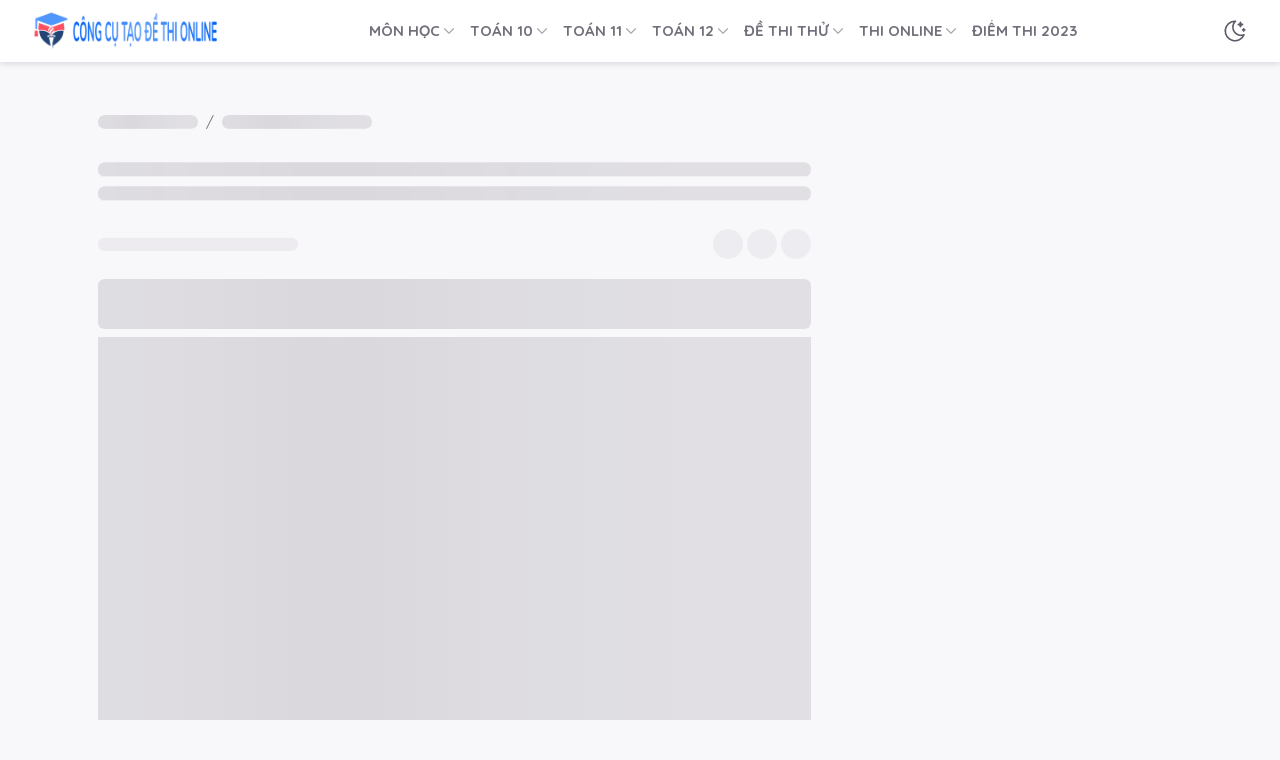

--- FILE ---
content_type: text/html; charset=UTF-8
request_url: https://www.taodethi.xyz/2023/05/de-cuoi-ki-2-toan-10-nam-2022-2023.html
body_size: 10297
content:
<!DOCTYPE html>
<html dir='ltr' lang='vi' xmlns='http://www.w3.org/1999/xhtml' xmlns:b='http://www.google.com/2005/gml/b' xmlns:data='http://www.google.com/2005/gml/data' xmlns:expr='http://www.google.com/2005/gml/expr'>
 <head>
    
<meta content='notranslate' name='google'/>
<meta content='width=device-width, initial-scale=1.0, minimum-scale=1.0, maximum-scale=1.0, user-scalable=no' name='viewport'/>
<!-- <meta content='width=device-width,initial-scale=1' name='viewport'/>-->
<meta content='text/html; charset=UTF-8' http-equiv='Content-Type'/>
<meta content='IE=edge' http-equiv='X-UA-Compatible'/>
<meta content='#f7f7f7' name='theme-color'/>
<meta content='#f7f7f7' name='msapplication-navbutton-color'/>
<meta content='#f7f7f7' name='msapplication-TileColor'/>
<meta content='black' name='apple-mobile-web-app-status-bar-style'/>
<meta content='yes' name='mobile-web-app-capable'/>
<meta content='yes' name='apple-mobile-web-app-capable'/>
<meta content='telephone=no' name='format-detection'/>
<meta content='address=no' name='format-detection'/>
<meta content='no' name='msapplication-tap-highlight'/>
<meta content='https://i.imgur.com/ug1t89b.png' name='msapplication-square310x310logo'/>
<link href='https://www.taodethi.xyz/favicon.ico' rel='icon' type='image/x-icon'/>
<link href='https://i.imgur.com/ug1t89b.png' rel='icon' sizes='192x192'/>
<link href='https://i.imgur.com/ug1t89b.png' rel='apple-touch-icon'/>
<link href='https://1.bp.blogspot.com' rel='preconnect'/>
<link href='https://2.bp.blogspot.com' rel='preconnect'/>
<link href='https://3.bp.blogspot.com' rel='preconnect'/>
<link href='https://4.bp.blogspot.com' rel='preconnect'/>
<link href='https://www.blogger.com' rel='preconnect'/>
<link href='https://cdn.jsdelivr.net' rel='preconnect'/>
<link href='https://cdnjs.cloudflare.com' rel='preconnect'/>
<link href='https://fonts.googleapis.com' rel='preconnect'/>
<link href='https://fonts.gstatic.com' rel='preconnect'/>
<link href='https://i.imgur.com' rel='preconnect'/>
<link href='https://res.cloudinary.com' rel='preconnect'/>
<link href='https://www.taodethi.xyz/2023/05/de-cuoi-ki-2-toan-10-nam-2022-2023.html' rel='canonical'/>
<meta content='5' name='next-head-count'/>
<title>
Đề cuối kì 2 Toán 10 năm 2022 - 2023 trường THPT Triệu Quang Phục - Hưng Yên
</title>
<meta content='   giới thiệu đến quý thầy, cô giáo và các em học sinh lớp 10 đề kiểm tra cuối học kì 2 môn Toán 10 năm học 2022 - 2023 trường THPT Triệu Qu...' name='description'/>
<meta content='Đề cuối kì 2 Toán 10 năm 2022 - 2023 trường THPT Triệu Quang Phục - Hưng Yên' name='keywords'/>
<!-- OPEN GRAPH -->
<meta content='summary' name='twitter:card'/>
<meta content='ĐIỂM THI THPT QUỐC GIA' name='twitter:site'/>
<meta content='@quocdongqh' name='twitter:creator'/>
<meta content='Phạm Quốc Đông' name='Author'/>
<meta content='summary_large_image' name='twitter:card'/>
<meta content='855834798706122' property='fb:app_id'/>
<meta content='ĐIỂM THI THPT QUỐC GIA' property='og:site_name'/>
<meta content='vi_VN' property='og:locale'/>
<meta content='https://www.facebook.com/diemthithpt' property='article:publisher'/>
<meta content='article' property='og:type'/>
<meta content='https://lh3.googleusercontent.com/blogger_img_proxy/[base64]w1200-h630-p-k-no-nu' property='og:image'/>
<meta content='1200' property='og:image:width'/>
<meta content='630' property='og:image:height'/>
<meta content='Đề cuối kì 2 Toán 10 năm 2022 - 2023 trường THPT Triệu Quang Phục - Hưng Yên' property='og:image:alt'/>
<meta content='https://www.taodethi.xyz/2023/05/de-cuoi-ki-2-toan-10-nam-2022-2023.html' property='og:url'/>
<meta content='Đề cuối kì 2 Toán 10 năm 2022 - 2023 trường THPT Triệu Quang Phục - Hưng Yên' property='og:title'/>
<meta content='   giới thiệu đến quý thầy, cô giáo và các em học sinh lớp 10 đề kiểm tra cuối học kì 2 môn Toán 10 năm học 2022 - 2023 trường THPT Triệu Qu...' property='og:description'/>
<!-- PHẦN NEXTJS -->
<link as='style' href='https://taodethi.hn.ss.bfcplatform.vn/cdn/_next/static/css/433f2770b10f2635.css' rel='preload'/>
<link data-n-g='' href='https://taodethi.hn.ss.bfcplatform.vn/cdn/_next/static/css/433f2770b10f2635.css' rel='stylesheet'/>
<noscript data-n-css=''></noscript>
<script defer='defer' nomodule='' src='https://taodethi.hn.ss.bfcplatform.vn/cdn/_next/static/chunks/polyfills-c67a75d1b6f99dc8.js'></script>
<script defer='defer' src='https://taodethi.hn.ss.bfcplatform.vn/cdn/_next/static/chunks/webpack-3fb9a18ec63c422b.js'></script>
<script defer='defer' src='https://taodethi.hn.ss.bfcplatform.vn/cdn/_next/static/chunks/framework-2c79e2a64abdb08b.js'></script>
<script defer='defer' src='https://taodethi.hn.ss.bfcplatform.vn/cdn/_next/static/chunks/main-1dfd4338d477d040.js'></script>
<script defer='defer' src='https://taodethi.hn.ss.bfcplatform.vn/cdn/_next/static/chunks/pages/_app-99001b29869c09d3.js'></script>
<script defer='defer' src='https://taodethi.hn.ss.bfcplatform.vn/cdn/_next/static/chunks/pages/index-2867279fb6ff03b6.js'></script>
<script defer='defer' src='https://taodethi.hn.ss.bfcplatform.vn/cdn/_next/static/etvxBW-BPpeDmQ1YF5EHd/_buildManifest.js'></script>
<script defer='defer' src='https://taodethi.hn.ss.bfcplatform.vn/cdn/_next/static/etvxBW-BPpeDmQ1YF5EHd/_ssgManifest.js'></script>
<style data-emotion='css-global 8q9wt5'>
      html {
        -webkit-font-smoothing: antialiased;
        -moz-osx-font-smoothing: grayscale;
        box-sizing: border-box;
        -webkit-text-size-adjust: 100%;
      }
      *,
      *::before,
      *::after {
        box-sizing: inherit;
      }
      strong,
      b {
        font-weight: 700;
      }
      body {
        margin: 0;
        color: rgba(47, 43, 61, 0.78);
        line-height: 1.467;
        font-size: 0.9375rem;
        font-family: 'Quicksand', sans-serif;
        font-weight: 400;
        background-color: #f8f7fa;
      }
      @media print {
        body {
          background-color: #fff;
        }
      }
      body::backdrop {
        background-color: #f8f7fa;
      }
    </style>
<style data-emotion='css-global eu04m8'>
      .demo-space-x > * {
        margin-top: 1rem !important;
        margin-right: 1rem !important;
      }
      body[dir='rtl'] .demo-space-x > * {
        margin-right: 0 !important;
        margin-left: 1rem !important;
      }
      .demo-space-y > *:not(:last-of-type) {
        margin-bottom: 1rem;
      }
      .MuiGrid-container.match-height .MuiCard-root {
        height: 100%;
      }
      .ps__rail-y {
        z-index: 1;
        right: 0 !important;
        left: auto !important;
      }
      .ps__rail-y:hover,
      .ps__rail-y:focus,
      .ps__rail-y.ps--clicking {
        background-color: #f1f0f5 !important;
      }
      .ps__rail-y .ps__thumb-y {
        right: 3px !important;
        left: auto !important;
        background-color: rgba(93, 89, 108, 0.2) !important;
      }
      .layout-vertical-nav .ps__rail-y .ps__thumb-y {
        width: 4px;
      }
      .layout-vertical-nav .ps__rail-y:hover,
      .layout-vertical-nav .ps__rail-y:focus,
      .layout-vertical-nav .ps__rail-y.ps--clicking {
        background-color: transparent !important;
      }
      .layout-vertical-nav .ps__rail-y:hover .ps__thumb-y,
      .layout-vertical-nav .ps__rail-y:focus .ps__thumb-y,
      .layout-vertical-nav .ps__rail-y.ps--clicking .ps__thumb-y {
        width: 6px;
      }
      #nprogress {
        pointer-events: none;
      }
      #nprogress .bar {
        left: 0;
        top: 0;
        height: 3px;
        width: 100%;
        z-index: 2000;
        position: fixed;
        background-color: #7367f0;
      }
    </style>
<style data-emotion='css-global animation-61bdi0'>
      @-webkit-keyframes animation-61bdi0 {
        0% {
          -webkit-transform: rotate(0deg);
          -moz-transform: rotate(0deg);
          -ms-transform: rotate(0deg);
          transform: rotate(0deg);
        }
        100% {
          -webkit-transform: rotate(360deg);
          -moz-transform: rotate(360deg);
          -ms-transform: rotate(360deg);
          transform: rotate(360deg);
        }
      }
      @keyframes animation-61bdi0 {
        0% {
          -webkit-transform: rotate(0deg);
          -moz-transform: rotate(0deg);
          -ms-transform: rotate(0deg);
          transform: rotate(0deg);
        }
        100% {
          -webkit-transform: rotate(360deg);
          -moz-transform: rotate(360deg);
          -ms-transform: rotate(360deg);
          transform: rotate(360deg);
        }
      }
    </style>
<style data-emotion='css 1htwm16 xz6ik9 13o7eu2 1aw1elk'>
      .css-1htwm16 {
        height: 100vh;
        display: -webkit-box;
        display: -webkit-flex;
        display: -ms-flexbox;
        display: flex;
        -webkit-align-items: center;
        -webkit-box-align: center;
        -ms-flex-align: center;
        align-items: center;
        -webkit-flex-direction: column;
        -ms-flex-direction: column;
        flex-direction: column;
        -webkit-box-pack: center;
        -ms-flex-pack: center;
        -webkit-justify-content: center;
        justify-content: center;
      }
      .css-xz6ik9 {
        display: inline-block;
        color: #7367f0;
        -webkit-animation: animation-61bdi0 1.4s linear infinite;
        animation: animation-61bdi0 1.4s linear infinite;
        margin-top: 1.5rem;
      }
      .css-13o7eu2 {
        display: block;
      }
      .css-1aw1elk {
        stroke: currentColor;
        stroke-dasharray: 80px, 200px;
        stroke-dashoffset: 0;
      }
    </style>
<style data-href='https://fonts.googleapis.com/css2?family=Quicksand:ital,wght@0,300;0,400;0,500;0,600;0,700;1,300;1,400;1,500;1,600;1,700&display=swap'>
      @font-face {
        font-family: 'Quicksand';
        font-style: normal;
        font-weight: 300;
        font-display: swap;
        src: url(https://fonts.gstatic.com/s/quicksand/v31/6xK-dSZaM9iE8KbpRA_LJ3z8mH9BOJvgkKEo18I.woff) format('woff');
      }
      @font-face {
        font-family: 'Quicksand';
        font-style: normal;
        font-weight: 400;
        font-display: swap;
        src: url(https://fonts.gstatic.com/s/quicksand/v31/6xK-dSZaM9iE8KbpRA_LJ3z8mH9BOJvgkP8o18I.woff) format('woff');
      }
      @font-face {
        font-family: 'Quicksand';
        font-style: normal;
        font-weight: 500;
        font-display: swap;
        src: url(https://fonts.gstatic.com/s/quicksand/v31/6xK-dSZaM9iE8KbpRA_LJ3z8mH9BOJvgkM0o18I.woff) format('woff');
      }
      @font-face {
        font-family: 'Quicksand';
        font-style: normal;
        font-weight: 600;
        font-display: swap;
        src: url(https://fonts.gstatic.com/s/quicksand/v31/6xK-dSZaM9iE8KbpRA_LJ3z8mH9BOJvgkCEv18I.woff) format('woff');
      }
      @font-face {
        font-family: 'Quicksand';
        font-style: normal;
        font-weight: 700;
        font-display: swap;
        src: url(https://fonts.gstatic.com/s/quicksand/v31/6xK-dSZaM9iE8KbpRA_LJ3z8mH9BOJvgkBgv18I.woff) format('woff');
      }
      @font-face {
        font-family: 'Quicksand';
        font-style: normal;
        font-weight: 300;
        font-display: swap;
        src: url(https://fonts.gstatic.com/s/quicksand/v31/6xKtdSZaM9iE8KbpRA_hJFQNYuDyP7bh.woff2) format('woff2');
        unicode-range: U+0102-0103, U+0110-0111, U+0128-0129, U+0168-0169, U+01A0-01A1, U+01AF-01B0, U+0300-0301,
          U+0303-0304, U+0308-0309, U+0323, U+0329, U+1EA0-1EF9, U+20AB;
      }
      @font-face {
        font-family: 'Quicksand';
        font-style: normal;
        font-weight: 300;
        font-display: swap;
        src: url(https://fonts.gstatic.com/s/quicksand/v31/6xKtdSZaM9iE8KbpRA_hJVQNYuDyP7bh.woff2) format('woff2');
        unicode-range: U+0100-02AF, U+0304, U+0308, U+0329, U+1E00-1E9F, U+1EF2-1EFF, U+2020, U+20A0-20AB, U+20AD-20C0,
          U+2113, U+2C60-2C7F, U+A720-A7FF;
      }
      @font-face {
        font-family: 'Quicksand';
        font-style: normal;
        font-weight: 300;
        font-display: swap;
        src: url(https://fonts.gstatic.com/s/quicksand/v31/6xKtdSZaM9iE8KbpRA_hK1QNYuDyPw.woff2) format('woff2');
        unicode-range: U+0000-00FF, U+0131, U+0152-0153, U+02BB-02BC, U+02C6, U+02DA, U+02DC, U+0304, U+0308, U+0329,
          U+2000-206F, U+2074, U+20AC, U+2122, U+2191, U+2193, U+2212, U+2215, U+FEFF, U+FFFD;
      }
      @font-face {
        font-family: 'Quicksand';
        font-style: normal;
        font-weight: 400;
        font-display: swap;
        src: url(https://fonts.gstatic.com/s/quicksand/v31/6xKtdSZaM9iE8KbpRA_hJFQNYuDyP7bh.woff2) format('woff2');
        unicode-range: U+0102-0103, U+0110-0111, U+0128-0129, U+0168-0169, U+01A0-01A1, U+01AF-01B0, U+0300-0301,
          U+0303-0304, U+0308-0309, U+0323, U+0329, U+1EA0-1EF9, U+20AB;
      }
      @font-face {
        font-family: 'Quicksand';
        font-style: normal;
        font-weight: 400;
        font-display: swap;
        src: url(https://fonts.gstatic.com/s/quicksand/v31/6xKtdSZaM9iE8KbpRA_hJVQNYuDyP7bh.woff2) format('woff2');
        unicode-range: U+0100-02AF, U+0304, U+0308, U+0329, U+1E00-1E9F, U+1EF2-1EFF, U+2020, U+20A0-20AB, U+20AD-20C0,
          U+2113, U+2C60-2C7F, U+A720-A7FF;
      }
      @font-face {
        font-family: 'Quicksand';
        font-style: normal;
        font-weight: 400;
        font-display: swap;
        src: url(https://fonts.gstatic.com/s/quicksand/v31/6xKtdSZaM9iE8KbpRA_hK1QNYuDyPw.woff2) format('woff2');
        unicode-range: U+0000-00FF, U+0131, U+0152-0153, U+02BB-02BC, U+02C6, U+02DA, U+02DC, U+0304, U+0308, U+0329,
          U+2000-206F, U+2074, U+20AC, U+2122, U+2191, U+2193, U+2212, U+2215, U+FEFF, U+FFFD;
      }
      @font-face {
        font-family: 'Quicksand';
        font-style: normal;
        font-weight: 500;
        font-display: swap;
        src: url(https://fonts.gstatic.com/s/quicksand/v31/6xKtdSZaM9iE8KbpRA_hJFQNYuDyP7bh.woff2) format('woff2');
        unicode-range: U+0102-0103, U+0110-0111, U+0128-0129, U+0168-0169, U+01A0-01A1, U+01AF-01B0, U+0300-0301,
          U+0303-0304, U+0308-0309, U+0323, U+0329, U+1EA0-1EF9, U+20AB;
      }
      @font-face {
        font-family: 'Quicksand';
        font-style: normal;
        font-weight: 500;
        font-display: swap;
        src: url(https://fonts.gstatic.com/s/quicksand/v31/6xKtdSZaM9iE8KbpRA_hJVQNYuDyP7bh.woff2) format('woff2');
        unicode-range: U+0100-02AF, U+0304, U+0308, U+0329, U+1E00-1E9F, U+1EF2-1EFF, U+2020, U+20A0-20AB, U+20AD-20C0,
          U+2113, U+2C60-2C7F, U+A720-A7FF;
      }
      @font-face {
        font-family: 'Quicksand';
        font-style: normal;
        font-weight: 500;
        font-display: swap;
        src: url(https://fonts.gstatic.com/s/quicksand/v31/6xKtdSZaM9iE8KbpRA_hK1QNYuDyPw.woff2) format('woff2');
        unicode-range: U+0000-00FF, U+0131, U+0152-0153, U+02BB-02BC, U+02C6, U+02DA, U+02DC, U+0304, U+0308, U+0329,
          U+2000-206F, U+2074, U+20AC, U+2122, U+2191, U+2193, U+2212, U+2215, U+FEFF, U+FFFD;
      }
      @font-face {
        font-family: 'Quicksand';
        font-style: normal;
        font-weight: 600;
        font-display: swap;
        src: url(https://fonts.gstatic.com/s/quicksand/v31/6xKtdSZaM9iE8KbpRA_hJFQNYuDyP7bh.woff2) format('woff2');
        unicode-range: U+0102-0103, U+0110-0111, U+0128-0129, U+0168-0169, U+01A0-01A1, U+01AF-01B0, U+0300-0301,
          U+0303-0304, U+0308-0309, U+0323, U+0329, U+1EA0-1EF9, U+20AB;
      }
      @font-face {
        font-family: 'Quicksand';
        font-style: normal;
        font-weight: 600;
        font-display: swap;
        src: url(https://fonts.gstatic.com/s/quicksand/v31/6xKtdSZaM9iE8KbpRA_hJVQNYuDyP7bh.woff2) format('woff2');
        unicode-range: U+0100-02AF, U+0304, U+0308, U+0329, U+1E00-1E9F, U+1EF2-1EFF, U+2020, U+20A0-20AB, U+20AD-20C0,
          U+2113, U+2C60-2C7F, U+A720-A7FF;
      }
      @font-face {
        font-family: 'Quicksand';
        font-style: normal;
        font-weight: 600;
        font-display: swap;
        src: url(https://fonts.gstatic.com/s/quicksand/v31/6xKtdSZaM9iE8KbpRA_hK1QNYuDyPw.woff2) format('woff2');
        unicode-range: U+0000-00FF, U+0131, U+0152-0153, U+02BB-02BC, U+02C6, U+02DA, U+02DC, U+0304, U+0308, U+0329,
          U+2000-206F, U+2074, U+20AC, U+2122, U+2191, U+2193, U+2212, U+2215, U+FEFF, U+FFFD;
      }
      @font-face {
        font-family: 'Quicksand';
        font-style: normal;
        font-weight: 700;
        font-display: swap;
        src: url(https://fonts.gstatic.com/s/quicksand/v31/6xKtdSZaM9iE8KbpRA_hJFQNYuDyP7bh.woff2) format('woff2');
        unicode-range: U+0102-0103, U+0110-0111, U+0128-0129, U+0168-0169, U+01A0-01A1, U+01AF-01B0, U+0300-0301,
          U+0303-0304, U+0308-0309, U+0323, U+0329, U+1EA0-1EF9, U+20AB;
      }
      @font-face {
        font-family: 'Quicksand';
        font-style: normal;
        font-weight: 700;
        font-display: swap;
        src: url(https://fonts.gstatic.com/s/quicksand/v31/6xKtdSZaM9iE8KbpRA_hJVQNYuDyP7bh.woff2) format('woff2');
        unicode-range: U+0100-02AF, U+0304, U+0308, U+0329, U+1E00-1E9F, U+1EF2-1EFF, U+2020, U+20A0-20AB, U+20AD-20C0,
          U+2113, U+2C60-2C7F, U+A720-A7FF;
      }
      @font-face {
        font-family: 'Quicksand';
        font-style: normal;
        font-weight: 700;
        font-display: swap;
        src: url(https://fonts.gstatic.com/s/quicksand/v31/6xKtdSZaM9iE8KbpRA_hK1QNYuDyPw.woff2) format('woff2');
        unicode-range: U+0000-00FF, U+0131, U+0152-0153, U+02BB-02BC, U+02C6, U+02DA, U+02DC, U+0304, U+0308, U+0329,
          U+2000-206F, U+2074, U+20AC, U+2122, U+2191, U+2193, U+2212, U+2215, U+FEFF, U+FFFD;
      }
    </style>
<!-- KẾT THÚC NEXTJS -->
<!-- PHẦN BLOGGER -->
<style id='page-skin-1' type='text/css'><!--
/* Chèn CSS vào đây */ 
--></style>
<script>
            window.BLOGGER = {
            maxResults : 20,
            blogId : "2750156227726673614",
            postId : "3948036601982255320",
            title : "Đề cuối kì 2 Toán 10 năm 2022 - 2023 trường THPT Triệu Quang Phục - Hưng Yên",
            pageId : "",
            analyticsId : "G-XQTXBGMX59",
            adsenseClientId  : "<!--Can't find substitution for tag [blog.adsenseClientId]-->",
           adClientId : "<!--Can't find substitution for tag [adClientId]-->"
            }
          </script>
<script async='async' crossorigin='anonymous' src='https://pagead2.googlesyndication.com/pagead/js/adsbygoogle.js?client=ca-pub-9935302332385679'></script>
<!-- <script async='async' expr:src='&quot;https://www.googletagmanager.com/gtag/js?id=&quot; + data:blog.analyticsAccountNumber'/> -->
<!-- Google tag (gtag.js) -->
<script async='async' src='https://www.googletagmanager.com/gtag/js?id=G-XQTXBGMX59'></script>
<script>
  window.dataLayer = window.dataLayer || [];
  function gtag(){dataLayer.push(arguments);}
  gtag('js', new Date());

  gtag('config', 'G-XQTXBGMX59');
</script>
<!-- /[year]/[month]/[slug] -->
<script defer='defer' src='https://taodethi.hn.ss.bfcplatform.vn/cdn/_next/static/chunks/175675d1-76bc0c5666108726.js'></script>
<script defer='defer' src='https://taodethi.hn.ss.bfcplatform.vn/cdn/_next/static/chunks/721-384b9b1780ca51a0.js'></script>
<script defer='defer' src='https://taodethi.hn.ss.bfcplatform.vn/cdn/_next/static/chunks/876-464977b818782504.js'></script>
<script defer='defer' src='https://taodethi.hn.ss.bfcplatform.vn/cdn/_next/static/chunks/pages/%5Byear%5D/%5Bmonth%5D/%5Bslug%5D-aa63d94a5f7460cb.js'></script>
<link as='style' href='https://taodethi.hn.ss.bfcplatform.vn/cdn/_next/static/css/433f2770b10f2635.css' rel='preload'/>
<link data-n-g='' href='https://taodethi.hn.ss.bfcplatform.vn/cdn/_next/static/css/433f2770b10f2635.css' rel='stylesheet'/>
<link as='style' href='https://taodethi.hn.ss.bfcplatform.vn/cdn/_next/static/css/5294b7fe7184d6ec.css' rel='preload'/>
<link data-n-p='' href='https://taodethi.hn.ss.bfcplatform.vn/cdn/_next/static/css/5294b7fe7184d6ec.css' rel='stylesheet'/>
<!-- KẾT THÚC BLOGGER -->
 </head>
  <!-- Bắt đầu phần hiển thị -->
<body>
    <div class='section' id='config' name='Thông số thiết lập'><div class='widget HTML' data-version='2' id='HTML6'><script>
            window.BLOGGER['MENU'] =[{"title":"MÔN HỌC","path":"#","auth":false,"children":[{"title":"Môn Toán","path":"/search/label/MÔN TOÁN","auth":false},{"title":"Môn Ngữ văn","path":"/search/label/MÔN NGỮ VĂN","auth":false},{"title":"Môn Tiếng anh","path":"/search/label/MÔN TIẾNG ANH","auth":false},{"title":"Môn Vật lí","path":"/search/label/MÔN VẬT LÍ","auth":false},{"title":"Môn Hoá học","path":"/search/label/MÔN HÓA HỌC","auth":false},{"title":"Môn Sinh học","path":"/search/label/MÔN SINH HỌC","auth":false},{"title":"Môn Lịch sử","path":"/search/label/MÔN LỊCH SỬ","auth":false},{"title":"Môn Địa lí","path":"/search/label/MÔN ĐỊA LÝ","auth":false},{"title":"Môn GDCD","path":"/search/label/MÔN GDCD","auth":false}]},{"title":"TOÁN 10","path":"/search/label/MÔN TOÁN+LỚP 10","auth":false,"children":[{"title":"Đề thi giữa học kỳ 1","path":"/search/label/ĐỀ THI GIỮA HỌC KỲ 1+MÔN TOÁN+LỚP 10","auth":false},{"title":"Đề thi học kỳ 1","path":"/search/label/ĐỀ THI HỌC KỲ 1+MÔN TOÁN+LỚP 10","auth":false},{"title":"Đề thi giữa học kỳ 2","path":"/search/label/ĐỀ THI GIỮA HỌC KỲ 2+MÔN TOÁN+LỚP 10","auth":false},{"title":"Đề thi học kỳ 2","path":"/search/label/ĐỀ THI HỌC KỲ 2+MÔN TOÁN+LỚP 10","auth":false},{"title":"Đề thi khảo sát","path":"/search/label/ĐỀ THI KHẢO SÁT+MÔN TOÁN+LỚP 10","auth":false},{"title":"Đề thi học sinh giỏi","path":"/search/label/ĐỀ THI HỌC SINH GIỎI+MÔN TOÁN+LỚP 10","auth":false}]},{"title":"TOÁN 11","path":"/search/label/MÔN TOÁN+LỚP 11","auth":false,"children":[{"title":"Đề thi giữa học kỳ 1","path":"/search/label/ĐỀ THI GIỮA HỌC KỲ 1+MÔN TOÁN+LỚP 11","auth":false},{"title":"Đề thi học kỳ 1","path":"/search/label/ĐỀ THI HỌC KỲ 1+MÔN TOÁN+LỚP 11","auth":false},{"title":"Đề thi giữa học kỳ 2","path":"/search/label/ĐỀ THI GIỮA HỌC KỲ 2+MÔN TOÁN+LỚP 11","auth":false},{"title":"Đề thi học kỳ 2","path":"/search/label/ĐỀ THI HỌC KỲ 2+MÔN TOÁN+LỚP 11","auth":false},{"title":"Đề thi khảo sát","path":"/search/label/ĐỀ THI KHẢO SÁT+MÔN TOÁN+LỚP 11","auth":false},{"title":"Đề thi học sinh giỏi","path":"/search/label/ĐỀ THI HỌC SINH GIỎI+MÔN TOÁN+LỚP 11","auth":false}]},{"title":"TOÁN 12","path":"/search/label/MÔN TOÁN+LỚP 12","auth":false,"children":[{"title":"Đề thi giữa học kỳ 1","path":"/search/label/ĐỀ THI GIỮA HỌC KỲ 1+MÔN TOÁN+LỚP 12","auth":false},{"title":"Đề thi học kỳ 1","path":"/search/label/ĐỀ THI HỌC KỲ 1+MÔN TOÁN+LỚP 12","auth":false},{"title":"Đề thi giữa học kỳ 2","path":"/search/label/ĐỀ THI GIỮA HỌC KỲ 2+MÔN TOÁN+LỚP 12","auth":false},{"title":"Đề thi học kỳ 2","path":"/search/label/ĐỀ THI HỌC KỲ 2+MÔN TOÁN+LỚP 12","auth":false},{"title":"Đề thi khảo sát","path":"/search/label/ĐỀ THI KHẢO SÁT+MÔN TOÁN+LỚP 12","auth":false},{"title":"Đề thi học sinh giỏi","path":"/search/label/ĐỀ THI HỌC SINH GIỎI+MÔN TOÁN+LỚP 12","auth":false}]},{"title":"ĐỀ THI THỬ","path":"/search/label/ĐỀ THI THỬ","auth":false,"children":[{"title":"Môn Toán","path":"/search/label/ĐỀ THI THỬ+MÔN TOÁN","auth":false},{"title":"Môn Ngữ văn","path":"/search/label/ĐỀ THI THỬ+MÔN NGỮ VĂN","auth":false},{"title":"Môn Tiếng anh","path":"/search/label/ĐỀ THI THỬ+MÔN TIẾNG ANH","auth":false},{"title":"Môn Vật lí","path":"/search/label/ĐỀ THI THỬ+MÔN VẬT LÍ","auth":false},{"title":"Môn Hoá học","path":"/search/label/ĐỀ THI THỬ+MÔN HÓA HỌC","auth":false},{"title":"Môn Sinh học","path":"/search/label/ĐỀ THI THỬ+MÔN SINH HỌC","auth":false},{"title":"Môn Lịch sử","path":"/search/label/ĐỀ THI THỬ+MÔN LỊCH SỬ","auth":false},{"title":"Môn Địa lí","path":"/search/label/ĐỀ THI THỬ+MÔN ĐỊA LÍ","auth":false},{"title":"Môn GDCD","path":"/search/label/ĐỀ THI THỬ+MÔN GDCD","auth":false}]},{"title":"THI ONLINE","path":"/search/label/THI ONLINE","auth":false,"children":[{"title":"Môn Toán","path":"/search/label/THI ONLINE+MÔN TOÁN","auth":false},{"title":"Môn Ngữ văn","path":"/search/label/THI ONLINE+MÔN NGỮ VĂN","auth":false},{"title":"Môn Tiếng anh","path":"/search/label/THI ONLINE+MÔN TIẾNG ANH","auth":false},{"title":"Môn Vật lí","path":"/search/label/THI ONLINE+MÔN VẬT LÍ","auth":false},{"title":"Môn Hoá học","path":"/search/label/THI ONLINE+MÔN HÓA HỌC","auth":false},{"title":"Môn Sinh học","path":"/search/label/THI ONLINE+MÔN SINH HỌC","auth":false},{"title":"Môn Lịch sử","path":"/search/label/THI ONLINE+MÔN LỊCH SỬ","auth":false},{"title":"Môn Địa lí","path":"/search/label/THI ONLINE+MÔN ĐỊA LÍ","auth":false},{"title":"Môn GDCD","path":"/search/label/THI ONLINE+MÔN GDCD","auth":false}]},{"title":"ĐIỂM THI 2023","path":"https://diemthi.taodethi.xyz","auth":false}]
          </script></div><div class='widget HTML' data-version='2' id='HTML2'><script>
            window.BLOGGER['HOMEPAGE'] = [[{"label":"ĐỀ THI THỬ","title":"ĐỀ THI THỬ MỚI NHẤT","url":"/search/label/ĐỀ THI THỬ","maxResults":5},{"label":"LỚP 12","title":"TÀI LIỆU LỚP 12","url":"/search/label/LỚP 12","maxResults":5},{"label":"LỚP 11","title":"TÀI LIỆU LỚP 11","url":"/search/label/LỚP 11","maxResults":5},{"label":"LỚP 10","title":"TÀI LIỆU LỚP 10","url":"/search/label/LỚP 10","maxResults":5}],[{"label":"MÔN TOÁN","title":"TÀI LIỆU TOÁN","url":"/search/label/MÔN TOÁN","maxResults":5},{"label":"MÔN VẬT LÍ","title":"TÀI LIỆU VẬT LÍ","url":"/search/label/MÔN VẬT LÍ","maxResults":5},{"label":"MÔN HOÁ HỌC","title":"TÀI LIỆU HOÁ HỌC","url":"/search/label/MÔN HOÁ HỌC","maxResults":5},{"label":"MÔN SINH HỌC","title":"TÀI LIỆU SINH HỌC","url":"/search/label/MÔN SINH HỌC","maxResults":5}],[{"label":"MÔN NGỮ VĂN","title":"TÀI LIỆU NGỮ VĂN","url":"/search/label/MÔN NGỮ VĂN","maxResults":5},{"label":"MÔN LỊCH SỬ","title":"TÀI LIỆU LỊCH SỬ","url":"/search/label/MÔN LỊCH SỬ","maxResults":5},{"label":"MÔN ĐỊA LÍ","title":"TÀI LIỆU ĐỊA LÍ","url":"/search/label/MÔN ĐỊA LÍ","maxResults":5},{"label":"MÔN GDCD","title":"TÀI LIỆU GDCD","url":"/search/label/MÔN GDCD","maxResults":5}]]
          </script></div><div class='widget HTML' data-version='2' id='HTML3'><script>
            window.BLOGGER['MENUFOOTER'] = [[{"title":"ĐỀ THI THỬ","link":"/search/label/ĐỀ THI THỬ"},{"title":"Môn Toán","link":"/search/label/ĐỀ THI THỬ+MÔN TOÁN"},{"title":"Môn Ngữ văn","link":"/search/label/ĐỀ THI THỬ+MÔN NGỮ VĂN"},{"title":"Môn Tiếng anh","link":"/search/label/ĐỀ THI THỬ+MÔN TIẾNG ANH"},{"title":"Môn Vật lí","link":"/search/label/ĐỀ THI THỬ+MÔN VẬT LÍ"},{"title":"Môn Hóa học","link":"/search/label/ĐỀ THI THỬ+MÔN HÓA HỌC"},{"title":"Môn Sinh học","link":"/search/label/ĐỀ THI THỬ+MÔN SINH HỌC"}],[{"title":"TOÁN 10","link":"/search/label/ĐỀ THI THỬ"},{"title":"Môn Toán","link":"/search/label/ĐỀ THI THỬ+MÔN TOÁN"},{"title":"Môn Ngữ văn","link":"/search/label/ĐỀ THI THỬ+MÔN NGỮ VĂN"},{"title":"Môn Tiếng anh","link":"/search/label/ĐỀ THI THỬ+MÔN TIẾNG ANH"}],[{"title":"TOÁN 11","link":"/search/label/ĐỀ THI THỬ"},{"title":"Môn Toán","link":"/search/label/ĐỀ THI THỬ+MÔN TOÁN"},{"title":"Môn Ngữ văn","link":"/search/label/ĐỀ THI THỬ+MÔN NGỮ VĂN"},{"title":"Môn Tiếng anh","link":"/search/label/ĐỀ THI THỬ+MÔN TIẾNG ANH"}],[{"title":"TOÁN 12","link":"/search/label/ĐỀ THI THỬ"},{"title":"Môn Toán","link":"/search/label/ĐỀ THI THỬ+MÔN TOÁN"},{"title":"Môn Ngữ văn","link":"/search/label/ĐỀ THI THỬ+MÔN NGỮ VĂN"},{"title":"Môn Tiếng anh","link":"/search/label/ĐỀ THI THỬ+MÔN TIẾNG ANH"}],[{"title":"THI ONLINE","link":"/search/label/THI ONLINE"},{"title":"Môn Toán","link":"/search/label/THI ONLINE+MÔN TOÁN"},{"title":"Môn Ngữ văn","link":"/search/label/THI ONLINE+MÔN NGỮ VĂN"},{"title":"Môn Tiếng anh","link":"/search/label/THI ONLINE+MÔN TIẾNG ANH"},{"title":"Môn Vật lí","link":"/search/label/THI ONLINE+MÔN VẬT LÍ"},{"title":"Môn Hóa học","link":"/search/label/THI ONLINE+MÔN HÓA HỌC"},{"title":"Môn Sinh học","link":"/search/label/THI ONLINE+MÔN SINH HỌC"}],[{"title":"TRA CỨU ĐIỂM THI","link":"https://diemthi.taodethi.xyz"},{"title":"2023","link":"https://diemthi.taodethi.xyz/p/diem-thi-thpt-quoc-gia.html?year=2023"},{"title":"2022","link":"https://diemthi.taodethi.xyz/p/diem-thi-thpt-quoc-gia.html?year=2022"},{"title":"2021","link":"https://diemthi.taodethi.xyz/p/diem-thi-thpt-quoc-gia.html?year=2021"},{"title":"2020","link":"https://diemthi.taodethi.xyz/p/diem-thi-thpt-quoc-gia.html?year=2020"},{"title":"2019","link":"https://diemthi.taodethi.xyz/p/diem-thi-thpt-quoc-gia.html?year=2019"},{"title":"2018","link":"https://diemthi.taodethi.xyz/p/diem-thi-thpt-quoc-gia.html?year=2018"}]]
          </script></div><div class='widget HTML' data-version='2' id='HTML8'><script>
            window.BLOGGER['slogId'] =["3076776553","1912274249","6076499166","9844994417","4192486137"]
          </script></div><div class='widget HTML' data-version='2' id='HTML7'><script>
            window.BLOGGER['clientId'] ="ca-pub-9935302332385679"
          </script></div><div class='widget HTML' data-version='2' id='HTML5'><script>
            window.BLOGGER['author'] = "Admin"
          </script></div><div class='widget HTML' data-version='2' id='HTML1'><script>
            window.BLOGGER['appId'] = "855834798706122"
          </script></div><div class='widget HTML' data-version='2' id='HTML4'><script>
            window.BLOGGER['cover'] = "https://i.imgur.com/O47Vzws.jpg"
          </script></div></div>
<div class='section' id='mainpost__' name='Bài đăng'><div class='widget Blog' data-version='2' id='Blog1'>
<div class='blog-posts hfeed container' style='display: none'>
<article class='post-outer-container'>
<div class='post-outer'>
<div class='post'>
<script type='application/ld+json'>
              {
                "@context": "http://schema.org",
                "@type": "NewsArticle",
                "mainEntityOfPage": {
                  "@type": "WebPage",
                  "@id": "https://www.taodethi.xyz/2023/05/de-cuoi-ki-2-toan-10-nam-2022-2023.html"
                },
                "headline": "Đề cuối kì 2 Toán 10 năm 2022 - 2023 trường THPT Triệu Quang Phục - Hưng Yên",
                "description": "   giới thiệu đến quý thầy, cô giáo và các em học sinh lớp 10 đề kiểm tra cuối học kì 2 môn Toán 10 năm học 2022 - 2023 trường THPT Triệu Qu...",
                "image": {
                  "@type": "ImageObject",
                  "url": "https://lh3.googleusercontent.com/blogger_img_proxy/[base64]w720-h480-p-k-no-nu",
                  "width": 720,
                  "height": 480
                },
                "datePublished": "2023-05-05T21:44:00+07:00",
                "dateModified": "2023-05-05T21:44:59+07:00",
                "author": {
                  "@type": "Person",
                  "name": "ĐỀ THI AZ"
                },
                "publisher": {
                  "@type": "Organization",
                  "name": "tapchixe.pro",
                  "logo": {
                    "@type": "ImageObject",
                    "url": "https://cdn.jsdelivr.net/gh/vietblogdao/images/vietdesigner.png",
                    "width": 400,
                    "height": 400
                  }
                }
              }
            </script>
<div class='post-body entry-content float-container' id='post-body-3948036601982255320'>

  <div class="hidden">giới thiệu đến quý thầy, cô giáo và các em học sinh lớp 10 đề kiểm tra cuối học kì 2 môn Toán 10 năm học 2022 - 2023 trường THPT Triệu Quang Phục, tỉnh Hưng Yên; đề thi cấu trúc 70% trắc nghiệm (35 câu) + 30% tự luận (04 câu), thời gian làm bài 90 phút (không tính thời gian phát đề); đề thi có đáp án và lời giải chi tiết.</div>
  <a name="more"></a>
  <div class="separator hidden" style="clear: both; text-align: center;"><img alt="Đề cuối kì 2 Toán 10 năm 2022 - 2023 trường THPT Triệu Quang Phục - Hưng Yên" src="https://res.cloudinary.com/dc6nunmbd/image/upload/c_fill,h_627,q_auto,w_1200/c_fit,co_rgb:f3f41b,g_center,h_500,l_text:Lora_64_bold_center:%C4%90%E1%BB%81%20cu%E1%BB%91i%20k%C3%AC%202%20To%C3%A1n%2010%20n%C4%83m%202022%20-%202023%20tr%C6%B0%E1%BB%9Dng%20THPT%20Tri%E1%BB%87u%20Quang%20Ph%E1%BB%A5c%20-%20H%C6%B0ng%20Y%C3%AAn,w_950/v1670705397/taodethi/9_omaakd.jpg" title="Đề cuối kì 2 Toán 10 năm 2022 - 2023 trường THPT Triệu Quang Phục - Hưng Yên" /></div>
  <h2>1. Giới thiệu về tài liệu, đề thi</h2>
  <div>TAODETHI.xyz giới thiệu đến quý thầy, cô giáo và các em học sinh lớp 10 đề kiểm tra cuối học kì 2 môn Toán 10 năm học 2022 &#8211; 2023 trường THPT Triệu Quang Phục, tỉnh Hưng Yên; đề thi cấu trúc 70% trắc nghiệm (35 câu) + 30% tự luận (04 câu), thời gian làm bài 90 phút (không tính thời gian phát đề); đề thi có đáp án và lời giải chi tiết.</div>
  <h2>2. Nội dung chính của tài liệu, đề thi</h2>
  <div><span style="text-decoration: underline;">Trích dẫn Đề cuối kì 2 Toán 10 năm 2022 &#8211; 2023 trường THPT Triệu Quang Phục &#8211; Hưng Yên</span>:<br>
+ Trong một cuộc thi tìm hiểu về đất nước Việt Nam, ban tổ chức công bố danh sách các đề tài bao gồm: 8 đề tài về lịch sử, 7 đề tài về thiên nhiên, 10 đề tài về con người và 6 đề tài về văn hóa. Mỗi thí sinh được quyền chọn một đề tài. Hỏi mỗi thí sinh có bao nhiêu khả năng lựa chọn đề tài?<br>
+ Để cắt một biển quảng cáo hình Elip có trục lớn là 80cm và trục nhỏ là 40cm, từ một tấm Inox hình chữ nhật có kích thước 80 40, người ta ghim hai chiếc đinh tại hai tiêu điểm của Elip và vẽ hình Elip đó lên tấm Inox (như hình vẽ minh họa dưới đây). Hỏi phải ghim hai chiếc đinh cách các mép tấm Inox bao nhiêu và lấy vòng dây không đàn hồi có độ dài bao nhiêu?<br>
+ Để kiểm tra chất lượng sản phẩm từ công ty sữa, người ta gửi đến bộ phận kiểm nghiệm 5 hộp sữa cam, 4 hộp sữa dâu và 3 hộp sữa nho. Bộ phận kiểm nghiệm chọn ngẫu nhiên 3 hộp để phân tích mẫu. Xác suất để 3 hộp sữa được chọn có cả 3 loại là?</div>
  <ins class="adsbygoogle" style="display:block" data-ad-client="ca-pub-9935302332385679" data-ad-slot="1872730858" data-ad-format="auto" data-full-width-responsive="true"></ins> <script> (adsbygoogle = window.adsbygoogle || []).push({}); </script>
  <h2>3. Xem trước tài liệu, đề thi</h2>
  <div><iframe title="Đề cuối kì 2 Toán 10 năm 2022 - 2023 trường THPT Triệu Quang Phục - Hưng Yên" src="//docs.google.com/gview?embedded=true&url=https://toanmath.com/toanmath-pdf/de-cuoi-ki-2-toan-10-nam-2022-2023-truong-thpt-trieu-quang-phuc-hung-yen.pdf" style="width:100%; height:45em;" frameborder="0"></iframe></div>
  <h2>4. Tải xuống tài liệu, đề thi</h2>
  <div><div class='download-document'> <span class='document-fileType' data-text='pdf'></span> <div class='document-fileName'> <span>de-cuoi-ki-2-toan-10-nam-2022-2023-truong-thpt-trieu-quang-phuc-hung-yen.pdf</span> <span class='document-fileSize'></span> </div> <a aria-label="Tải xuống" href="https://toanmath.com/toanmath-pdf/de-cuoi-ki-2-toan-10-nam-2022-2023-truong-thpt-trieu-quang-phuc-hung-yen.pdf" target="_blank"><i class='document-icon document-download'></i></a> </div></div><h2>5. Làm bài thi Online đề thi này</h2><div class="divStartQuiz"><a href="#">ĐANG CẬP NHẬT</a></div><div class="bottom-info clearfix" data-nosnippet="true"> <div class="link-source-wrapper clearfix"> <span class="link-source-name" title="Link bài gốc"> Theo <span class="link-source-text-name"><i>TOANMATH</i></span> </span> <div class="link-source-detail"> <span class="link-source-full">Link bài gốc: <i>https://toanmath.com/2023/05/de-cuoi-ki-2-toan-10-nam-2022-2023-truong-thpt-trieu-quang-phuc-hung-yen.html</i></span> <div class="arrow-down"></div> </div> </div> </div>
</div>
</div>
</div>
</article>
</div>
</div></div>
<!-- PHẦN NEXTJS -->
<div id='__next'></div>
<!-- KẾT THÚC NEXTJS -->
<!-- PHẦN BLOGGER -->
<script id='__NEXT_DATA__' type='application/json'>
              {
              "props": { "pageProps": {} },
              "page":"/[year]/[month]/[slug]",
                
              "query": {},
              "buildId": "etvxBW-BPpeDmQ1YF5EHd",
              "assetPrefix": "https://taodethi.hn.ss.bfcplatform.vn/cdn",
              "nextExport": true,
              "autoExport": true,
              "isFallback": false,
              "scriptLoader": []
              }
            </script>
<!-- PHẦN BLOGGER -->
 </body>
  <!-- Kết thúc phần hiển thị -->
  <!--<head>
<link href='https://www.blogger.com/dyn-css/authorization.css?targetBlogID=2750156227726673614&amp;zx=41a974fc-5964-4262-85f6-97d432543225' media='none' onload='if(media!=&#39;all&#39;)media=&#39;all&#39;' rel='stylesheet'/><noscript><link href='https://www.blogger.com/dyn-css/authorization.css?targetBlogID=2750156227726673614&amp;zx=41a974fc-5964-4262-85f6-97d432543225' rel='stylesheet'/></noscript>
<meta name='google-adsense-platform-account' content='ca-host-pub-1556223355139109'/>
<meta name='google-adsense-platform-domain' content='blogspot.com'/>

</head><body>
<script type="text/javascript" src="https://www.blogger.com/static/v1/widgets/3845888474-widgets.js"></script>
<script type='text/javascript'>
window['__wavt'] = 'AOuZoY7LuNkXaku_xnp8N3kgw1o4tn20Cg:1768762668504';_WidgetManager._Init('//www.blogger.com/rearrange?blogID\x3d2750156227726673614','//www.taodethi.xyz/2023/05/de-cuoi-ki-2-toan-10-nam-2022-2023.html','2750156227726673614');
_WidgetManager._SetDataContext([{'name': 'blog', 'data': {'blogId': '2750156227726673614', 'title': 'C\xf4ng c\u1ee5 t\u1ea1o \u0111\u1ec1 thi online mi\u1ec5n ph\xed', 'url': 'https://www.taodethi.xyz/2023/05/de-cuoi-ki-2-toan-10-nam-2022-2023.html', 'canonicalUrl': 'https://www.taodethi.xyz/2023/05/de-cuoi-ki-2-toan-10-nam-2022-2023.html', 'homepageUrl': 'https://www.taodethi.xyz/', 'searchUrl': 'https://www.taodethi.xyz/search', 'canonicalHomepageUrl': 'https://www.taodethi.xyz/', 'blogspotFaviconUrl': 'https://www.taodethi.xyz/favicon.ico', 'bloggerUrl': 'https://www.blogger.com', 'hasCustomDomain': true, 'httpsEnabled': true, 'enabledCommentProfileImages': true, 'gPlusViewType': 'FILTERED_POSTMOD', 'adultContent': false, 'analyticsAccountNumber': 'G-XQTXBGMX59', 'analytics4': true, 'encoding': 'UTF-8', 'locale': 'vi', 'localeUnderscoreDelimited': 'vi', 'languageDirection': 'ltr', 'isPrivate': false, 'isMobile': false, 'isMobileRequest': false, 'mobileClass': '', 'isPrivateBlog': false, 'isDynamicViewsAvailable': true, 'feedLinks': '\x3clink rel\x3d\x22alternate\x22 type\x3d\x22application/atom+xml\x22 title\x3d\x22C\xf4ng c\u1ee5 t\u1ea1o \u0111\u1ec1 thi online mi\u1ec5n ph\xed - Atom\x22 href\x3d\x22https://www.taodethi.xyz/feeds/posts/default\x22 /\x3e\n\x3clink rel\x3d\x22alternate\x22 type\x3d\x22application/rss+xml\x22 title\x3d\x22C\xf4ng c\u1ee5 t\u1ea1o \u0111\u1ec1 thi online mi\u1ec5n ph\xed - RSS\x22 href\x3d\x22https://www.taodethi.xyz/feeds/posts/default?alt\x3drss\x22 /\x3e\n\x3clink rel\x3d\x22service.post\x22 type\x3d\x22application/atom+xml\x22 title\x3d\x22C\xf4ng c\u1ee5 t\u1ea1o \u0111\u1ec1 thi online mi\u1ec5n ph\xed - Atom\x22 href\x3d\x22https://www.blogger.com/feeds/2750156227726673614/posts/default\x22 /\x3e\n\n\x3clink rel\x3d\x22alternate\x22 type\x3d\x22application/atom+xml\x22 title\x3d\x22C\xf4ng c\u1ee5 t\u1ea1o \u0111\u1ec1 thi online mi\u1ec5n ph\xed - Atom\x22 href\x3d\x22https://www.taodethi.xyz/feeds/3948036601982255320/comments/default\x22 /\x3e\n', 'meTag': '', 'adsenseHostId': 'ca-host-pub-1556223355139109', 'adsenseHasAds': false, 'adsenseAutoAds': false, 'boqCommentIframeForm': true, 'loginRedirectParam': '', 'isGoogleEverywhereLinkTooltipEnabled': true, 'view': '', 'dynamicViewsCommentsSrc': '//www.blogblog.com/dynamicviews/4224c15c4e7c9321/js/comments.js', 'dynamicViewsScriptSrc': '//www.blogblog.com/dynamicviews/2dfa401275732ff9', 'plusOneApiSrc': 'https://apis.google.com/js/platform.js', 'disableGComments': true, 'interstitialAccepted': false, 'sharing': {'platforms': [{'name': 'Nh\u1eadn \u0111\u01b0\u1eddng li\xean k\u1ebft', 'key': 'link', 'shareMessage': 'Nh\u1eadn \u0111\u01b0\u1eddng li\xean k\u1ebft', 'target': ''}, {'name': 'Facebook', 'key': 'facebook', 'shareMessage': 'Chia s\u1ebb v\u1edbi Facebook', 'target': 'facebook'}, {'name': 'BlogThis!', 'key': 'blogThis', 'shareMessage': 'BlogThis!', 'target': 'blog'}, {'name': 'X', 'key': 'twitter', 'shareMessage': 'Chia s\u1ebb v\u1edbi X', 'target': 'twitter'}, {'name': 'Pinterest', 'key': 'pinterest', 'shareMessage': 'Chia s\u1ebb v\u1edbi Pinterest', 'target': 'pinterest'}, {'name': 'Email', 'key': 'email', 'shareMessage': 'Email', 'target': 'email'}], 'disableGooglePlus': true, 'googlePlusShareButtonWidth': 0, 'googlePlusBootstrap': '\x3cscript type\x3d\x22text/javascript\x22\x3ewindow.___gcfg \x3d {\x27lang\x27: \x27vi\x27};\x3c/script\x3e'}, 'hasCustomJumpLinkMessage': true, 'jumpLinkMessage': 'Read more \xbb', 'pageType': 'item', 'postId': '3948036601982255320', 'postImageUrl': 'https://res.cloudinary.com/dc6nunmbd/image/upload/c_fill,h_627,q_auto,w_1200/c_fit,co_rgb:f3f41b,g_center,h_500,l_text:Lora_64_bold_center:%C4%90%E1%BB%81%20cu%E1%BB%91i%20k%C3%AC%202%20To%C3%A1n%2010%20n%C4%83m%202022%20-%202023%20tr%C6%B0%E1%BB%9Dng%20THPT%20Tri%E1%BB%87u%20Quang%20Ph%E1%BB%A5c%20-%20H%C6%B0ng%20Y%C3%AAn,w_950/v1670705397/taodethi/9_omaakd.jpg', 'pageName': '\u0110\u1ec1 cu\u1ed1i k\xec 2 To\xe1n 10 n\u0103m 2022 - 2023 tr\u01b0\u1eddng THPT Tri\u1ec7u Quang Ph\u1ee5c - H\u01b0ng Y\xean', 'pageTitle': 'C\xf4ng c\u1ee5 t\u1ea1o \u0111\u1ec1 thi online mi\u1ec5n ph\xed: \u0110\u1ec1 cu\u1ed1i k\xec 2 To\xe1n 10 n\u0103m 2022 - 2023 tr\u01b0\u1eddng THPT Tri\u1ec7u Quang Ph\u1ee5c - H\u01b0ng Y\xean'}}, {'name': 'features', 'data': {}}, {'name': 'messages', 'data': {'edit': 'Ch\u1ec9nh s\u1eeda', 'linkCopiedToClipboard': '\u0110\xe3 sao ch\xe9p \u0111\u01b0\u1eddng li\xean k\u1ebft v\xe0o b\u1ea3ng nh\u1edb t\u1ea1m!', 'ok': 'Ok', 'postLink': 'Li\xean k\u1ebft b\xe0i \u0111\u0103ng'}}, {'name': 'template', 'data': {'name': 'custom', 'localizedName': 'T\xf9y ch\u1ec9nh', 'isResponsive': true, 'isAlternateRendering': false, 'isCustom': true}}, {'name': 'view', 'data': {'classic': {'name': 'classic', 'url': '?view\x3dclassic'}, 'flipcard': {'name': 'flipcard', 'url': '?view\x3dflipcard'}, 'magazine': {'name': 'magazine', 'url': '?view\x3dmagazine'}, 'mosaic': {'name': 'mosaic', 'url': '?view\x3dmosaic'}, 'sidebar': {'name': 'sidebar', 'url': '?view\x3dsidebar'}, 'snapshot': {'name': 'snapshot', 'url': '?view\x3dsnapshot'}, 'timeslide': {'name': 'timeslide', 'url': '?view\x3dtimeslide'}, 'isMobile': false, 'title': '\u0110\u1ec1 cu\u1ed1i k\xec 2 To\xe1n 10 n\u0103m 2022 - 2023 tr\u01b0\u1eddng THPT Tri\u1ec7u Quang Ph\u1ee5c - H\u01b0ng Y\xean', 'description': '   gi\u1edbi thi\u1ec7u \u0111\u1ebfn qu\xfd th\u1ea7y, c\xf4 gi\xe1o v\xe0 c\xe1c em h\u1ecdc sinh l\u1edbp 10 \u0111\u1ec1 ki\u1ec3m tra cu\u1ed1i h\u1ecdc k\xec 2 m\xf4n To\xe1n 10 n\u0103m h\u1ecdc 2022 - 2023 tr\u01b0\u1eddng THPT Tri\u1ec7u Qu...', 'featuredImage': 'https://lh3.googleusercontent.com/blogger_img_proxy/[base64]', 'url': 'https://www.taodethi.xyz/2023/05/de-cuoi-ki-2-toan-10-nam-2022-2023.html', 'type': 'item', 'isSingleItem': true, 'isMultipleItems': false, 'isError': false, 'isPage': false, 'isPost': true, 'isHomepage': false, 'isArchive': false, 'isLabelSearch': false, 'postId': 3948036601982255320}}, {'name': 'widgets', 'data': [{'title': 'MENU', 'type': 'HTML', 'sectionId': 'config', 'id': 'HTML6'}, {'title': 'HOMEPAGE', 'type': 'HTML', 'sectionId': 'config', 'id': 'HTML2'}, {'title': 'MENUFOOTER', 'type': 'HTML', 'sectionId': 'config', 'id': 'HTML3'}, {'title': 'slogId', 'type': 'HTML', 'sectionId': 'config', 'id': 'HTML8'}, {'title': 'clientId', 'type': 'HTML', 'sectionId': 'config', 'id': 'HTML7'}, {'title': 'author', 'type': 'HTML', 'sectionId': 'config', 'id': 'HTML5'}, {'title': 'appId', 'type': 'HTML', 'sectionId': 'config', 'id': 'HTML1'}, {'title': 'cover', 'type': 'HTML', 'sectionId': 'config', 'id': 'HTML4'}, {'title': 'B\xe0i \u0111\u0103ng tr\xean Blog', 'type': 'Blog', 'sectionId': 'mainpost__', 'id': 'Blog1', 'posts': [{'id': '3948036601982255320', 'title': '\u0110\u1ec1 cu\u1ed1i k\xec 2 To\xe1n 10 n\u0103m 2022 - 2023 tr\u01b0\u1eddng THPT Tri\u1ec7u Quang Ph\u1ee5c - H\u01b0ng Y\xean', 'featuredImage': 'https://lh3.googleusercontent.com/blogger_img_proxy/[base64]', 'showInlineAds': false}], 'headerByline': {'regionName': 'header1', 'items': [{'name': 'author', 'label': 'B\u1edfi'}, {'name': 'timestamp', 'label': ''}]}, 'footerBylines': [{'regionName': 'footer1', 'items': [{'name': 'comments', 'label': 'comments'}]}, {'regionName': 'footer2', 'items': [{'name': 'labels', 'label': ''}]}], 'allBylineItems': [{'name': 'author', 'label': 'B\u1edfi'}, {'name': 'timestamp', 'label': ''}, {'name': 'comments', 'label': 'comments'}, {'name': 'labels', 'label': ''}]}]}]);
_WidgetManager._RegisterWidget('_HTMLView', new _WidgetInfo('HTML6', 'config', document.getElementById('HTML6'), {}, 'displayModeFull'));
_WidgetManager._RegisterWidget('_HTMLView', new _WidgetInfo('HTML2', 'config', document.getElementById('HTML2'), {}, 'displayModeFull'));
_WidgetManager._RegisterWidget('_HTMLView', new _WidgetInfo('HTML3', 'config', document.getElementById('HTML3'), {}, 'displayModeFull'));
_WidgetManager._RegisterWidget('_HTMLView', new _WidgetInfo('HTML8', 'config', document.getElementById('HTML8'), {}, 'displayModeFull'));
_WidgetManager._RegisterWidget('_HTMLView', new _WidgetInfo('HTML7', 'config', document.getElementById('HTML7'), {}, 'displayModeFull'));
_WidgetManager._RegisterWidget('_HTMLView', new _WidgetInfo('HTML5', 'config', document.getElementById('HTML5'), {}, 'displayModeFull'));
_WidgetManager._RegisterWidget('_HTMLView', new _WidgetInfo('HTML1', 'config', document.getElementById('HTML1'), {}, 'displayModeFull'));
_WidgetManager._RegisterWidget('_HTMLView', new _WidgetInfo('HTML4', 'config', document.getElementById('HTML4'), {}, 'displayModeFull'));
_WidgetManager._RegisterWidget('_BlogView', new _WidgetInfo('Blog1', 'mainpost__', document.getElementById('Blog1'), {'cmtInteractionsEnabled': false, 'lightboxEnabled': true, 'lightboxModuleUrl': 'https://www.blogger.com/static/v1/jsbin/2483698417-lbx__vi.js', 'lightboxCssUrl': 'https://www.blogger.com/static/v1/v-css/828616780-lightbox_bundle.css'}, 'displayModeFull'));
</script>
</body>-->
</html>

--- FILE ---
content_type: text/html; charset=utf-8
request_url: https://docs.google.com/gview?embedded=true&url=https://toanmath.com/toanmath-pdf/de-cuoi-ki-2-toan-10-nam-2022-2023-truong-thpt-trieu-quang-phuc-hung-yen.pdf
body_size: 2448
content:
<!DOCTYPE html><html lang="en" dir="ltr"><head><title>de-cuoi-ki-2-toan-10-nam-2022-2023-truong-thpt-trieu-quang-phuc-hung-yen.pdf</title><link rel="stylesheet" type="text/css" href="//www.gstatic.com/_/apps-viewer/_/ss/k=apps-viewer.standalone.vzKgvMed-Gs.L.W.O/am=AAQD/d=0/rs=AC2dHMLD5zb8j62TiGE8IPE3mdAlhWuBGg" nonce="QY18MbstfdNtKkAIdzeXmw"/></head><body><div class="ndfHFb-c4YZDc ndfHFb-c4YZDc-AHmuwe-Hr88gd-OWB6Me dif24c vhoiae LgGVmb bvmRsc ndfHFb-c4YZDc-TSZdd ndfHFb-c4YZDc-TJEFFc ndfHFb-c4YZDc-vyDMJf-aZ2wEe ndfHFb-c4YZDc-i5oIFb ndfHFb-c4YZDc-uoC0bf ndfHFb-c4YZDc-e1YmVc" aria-label="Showing viewer."><div class="ndfHFb-c4YZDc-zTETae"></div><div class="ndfHFb-c4YZDc-JNEHMb"></div><div class="ndfHFb-c4YZDc-K9a4Re"><div class="ndfHFb-c4YZDc-E7ORLb-LgbsSe ndfHFb-c4YZDc-LgbsSe-OWB6Me" aria-label="Previous"><div class="ndfHFb-c4YZDc-DH6Rkf-AHe6Kc"><div class="ndfHFb-c4YZDc-Bz112c ndfHFb-c4YZDc-DH6Rkf-Bz112c"></div></div></div><div class="ndfHFb-c4YZDc-tJiF1e-LgbsSe ndfHFb-c4YZDc-LgbsSe-OWB6Me" aria-label="Next"><div class="ndfHFb-c4YZDc-DH6Rkf-AHe6Kc"><div class="ndfHFb-c4YZDc-Bz112c ndfHFb-c4YZDc-DH6Rkf-Bz112c"></div></div></div><div class="ndfHFb-c4YZDc-q77wGc"></div><div class="ndfHFb-c4YZDc-K9a4Re-nKQ6qf ndfHFb-c4YZDc-TvD9Pc-qnnXGd" role="main"><div class="ndfHFb-c4YZDc-EglORb-ge6pde ndfHFb-c4YZDc-K9a4Re-ge6pde-Ne3sFf" role="status" tabindex="-1" aria-label="Loading"><div class="ndfHFb-c4YZDc-EglORb-ge6pde-RJLb9c ndfHFb-c4YZDc-AHmuwe-wcotoc-zTETae"><div class="ndfHFb-aZ2wEe" dir="ltr"><div class="ndfHFb-vyDMJf-aZ2wEe auswjd"><div class="aZ2wEe-pbTTYe aZ2wEe-v3pZbf"><div class="aZ2wEe-LkdAo-e9ayKc aZ2wEe-LK5yu"><div class="aZ2wEe-LkdAo aZ2wEe-hj4D6d"></div></div><div class="aZ2wEe-pehrl-TpMipd"><div class="aZ2wEe-LkdAo aZ2wEe-hj4D6d"></div></div><div class="aZ2wEe-LkdAo-e9ayKc aZ2wEe-qwU8Me"><div class="aZ2wEe-LkdAo aZ2wEe-hj4D6d"></div></div></div><div class="aZ2wEe-pbTTYe aZ2wEe-oq6NAc"><div class="aZ2wEe-LkdAo-e9ayKc aZ2wEe-LK5yu"><div class="aZ2wEe-LkdAo aZ2wEe-hj4D6d"></div></div><div class="aZ2wEe-pehrl-TpMipd"><div class="aZ2wEe-LkdAo aZ2wEe-hj4D6d"></div></div><div class="aZ2wEe-LkdAo-e9ayKc aZ2wEe-qwU8Me"><div class="aZ2wEe-LkdAo aZ2wEe-hj4D6d"></div></div></div><div class="aZ2wEe-pbTTYe aZ2wEe-gS7Ybc"><div class="aZ2wEe-LkdAo-e9ayKc aZ2wEe-LK5yu"><div class="aZ2wEe-LkdAo aZ2wEe-hj4D6d"></div></div><div class="aZ2wEe-pehrl-TpMipd"><div class="aZ2wEe-LkdAo aZ2wEe-hj4D6d"></div></div><div class="aZ2wEe-LkdAo-e9ayKc aZ2wEe-qwU8Me"><div class="aZ2wEe-LkdAo aZ2wEe-hj4D6d"></div></div></div><div class="aZ2wEe-pbTTYe aZ2wEe-nllRtd"><div class="aZ2wEe-LkdAo-e9ayKc aZ2wEe-LK5yu"><div class="aZ2wEe-LkdAo aZ2wEe-hj4D6d"></div></div><div class="aZ2wEe-pehrl-TpMipd"><div class="aZ2wEe-LkdAo aZ2wEe-hj4D6d"></div></div><div class="aZ2wEe-LkdAo-e9ayKc aZ2wEe-qwU8Me"><div class="aZ2wEe-LkdAo aZ2wEe-hj4D6d"></div></div></div></div></div></div><span class="ndfHFb-c4YZDc-EglORb-ge6pde-fmcmS ndfHFb-c4YZDc-AHmuwe-wcotoc-zTETae" aria-hidden="true">Loading&hellip;</span></div><div class="ndfHFb-c4YZDc-ujibv-nUpftc"><img class="ndfHFb-c4YZDc-ujibv-JUCs7e" src="/viewerng/thumb?ds=[base64]%3D&amp;ck=lantern&amp;dsmi=unknown&amp;authuser&amp;w=800&amp;webp=true&amp;p=proj"/></div></div></div></div><script nonce="_tIaPBPSITcLu4XJZVPegw">/*

 Copyright The Closure Library Authors.
 SPDX-License-Identifier: Apache-2.0
*/
function c(a,e,f){a._preloadFailed||a.complete&&a.naturalWidth===void 0?f():a.complete&&a.naturalWidth?e():(a.addEventListener("load",function(){e()},!1),a.addEventListener("error",function(){f()},!1))}
for(var d=function(a,e,f,k){function l(){b.style.display="none"}var g=document.body.getElementsByClassName(a)[0];if(k)var b=document.getElementById(k);else{if(!g)return;b=g.getElementsByClassName(f)[0];if(!b)return}b._preloadStartTime=Date.now();b.onerror=function(){this._preloadFailed=!0};c(b,function(){b.naturalWidth<800?l():(b._preloadEndTime||(b._preloadEndTime=Date.now()),e&&(g.getElementsByClassName(e)[0].style.display="none"))},l)},h=["_initStaticViewer"],m=this||self,n;h.length&&(n=h.shift());)h.length||
d===void 0?m=m[n]&&m[n]!==Object.prototype[n]?m[n]:m[n]={}:m[n]=d;
</script><script nonce="_tIaPBPSITcLu4XJZVPegw">_initStaticViewer('ndfHFb-c4YZDc-K9a4Re-nKQ6qf','ndfHFb-c4YZDc-EglORb-ge6pde','ndfHFb-c4YZDc-ujibv-JUCs7e')</script><script type="text/javascript" charset="UTF-8" src="//www.gstatic.com/_/apps-viewer/_/js/k=apps-viewer.standalone.en_US.8tZBXSLVE10.O/am=AAQD/d=1/rs=AC2dHMJgfF1AL81J8zrqzn3m1kkDpv_iVA/m=main" nonce="_tIaPBPSITcLu4XJZVPegw"></script><script type="text/javascript" src="https://apis.google.com/js/client.js" nonce="_tIaPBPSITcLu4XJZVPegw"></script><script type="text/javascript" nonce="_tIaPBPSITcLu4XJZVPegw">_init([["0",null,null,null,null,2,null,null,null,null,0,[1],null,null,null,"https://drive.google.com",null,null,null,null,null,null,null,null,null,null,null,null,null,null,null,null,[["core-744-RC1","prod"],12,1,1],null,null,null,null,[null,null,null,null,"https://accounts.google.com/ServiceLogin?passive\u003d1209600\u0026continue\u003dhttps://docs.google.com/gview?embedded%3Dtrue%26url%3Dhttps://toanmath.com/toanmath-pdf/de-cuoi-ki-2-toan-10-nam-2022-2023-truong-thpt-trieu-quang-phuc-hung-yen.pdf\u0026hl\u003den-US\u0026followup\u003dhttps://docs.google.com/gview?embedded%3Dtrue%26url%3Dhttps://toanmath.com/toanmath-pdf/de-cuoi-ki-2-toan-10-nam-2022-2023-truong-thpt-trieu-quang-phuc-hung-yen.pdf",null,null,null,0],null,null,null,null,null,null,null,null,null,null,null,null,null,null,null,0,null,null,null,null,null,null,null,null,null,null,null,null,null,null,null,null,null,null,null,null,null,null,null,null,null,null,null,null,null,null,null,null,null,null,null,null,null,null,null,null,null,null,null,null,null,null,null,null,null,null,null,null,null,null,null,null,null,null,null,null,null,null,null,null,null,null,null,null,null,null,null,null,null,null,null,null,null,null,null,null,null,null,null,null,null,null,null,null,1],[null,"de-cuoi-ki-2-toan-10-nam-2022-2023-truong-thpt-trieu-quang-phuc-hung-yen.pdf","/viewerng/thumb?ds\[base64]%3D\u0026ck\u003dlantern\u0026dsmi\u003dunknown\u0026authuser\u0026w\u003d800\u0026webp\u003dtrue\u0026p\u003dproj",null,null,null,null,null,null,"/viewerng/upload?ds\[base64]%3D\u0026ck\u003dlantern\u0026dsmi\u003dunknown\u0026authuser\u0026p\u003dproj",null,"application/pdf",null,null,1,null,"/viewerng/viewer?url\u003dhttps://toanmath.com/toanmath-pdf/de-cuoi-ki-2-toan-10-nam-2022-2023-truong-thpt-trieu-quang-phuc-hung-yen.pdf",null,"https://toanmath.com/toanmath-pdf/de-cuoi-ki-2-toan-10-nam-2022-2023-truong-thpt-trieu-quang-phuc-hung-yen.pdf",null,null,0,null,null,null,null,null,"/viewerng/standalone/refresh?embedded\u003dtrue\u0026url\u003dhttps://toanmath.com/toanmath-pdf/de-cuoi-ki-2-toan-10-nam-2022-2023-truong-thpt-trieu-quang-phuc-hung-yen.pdf",[null,null,"meta?id\u003dACFrOgBKQ7z6o6daF0pNBsAV1T8AmphJS20EjdDOH18bLCkKfxC5gVLqK6tQm_sWqu-vbiQ3QIObIq28SSoxh-5mw_ijXujiQrVzAqhb_itg_Z1zURZ_F33PRskRRM33pWwKdDmq5bRNfxARpwa5","img?id\u003dACFrOgBKQ7z6o6daF0pNBsAV1T8AmphJS20EjdDOH18bLCkKfxC5gVLqK6tQm_sWqu-vbiQ3QIObIq28SSoxh-5mw_ijXujiQrVzAqhb_itg_Z1zURZ_F33PRskRRM33pWwKdDmq5bRNfxARpwa5","press?id\u003dACFrOgBKQ7z6o6daF0pNBsAV1T8AmphJS20EjdDOH18bLCkKfxC5gVLqK6tQm_sWqu-vbiQ3QIObIq28SSoxh-5mw_ijXujiQrVzAqhb_itg_Z1zURZ_F33PRskRRM33pWwKdDmq5bRNfxARpwa5","status?id\u003dACFrOgBKQ7z6o6daF0pNBsAV1T8AmphJS20EjdDOH18bLCkKfxC5gVLqK6tQm_sWqu-vbiQ3QIObIq28SSoxh-5mw_ijXujiQrVzAqhb_itg_Z1zURZ_F33PRskRRM33pWwKdDmq5bRNfxARpwa5","https://doc-0s-bk-apps-viewer.googleusercontent.com/viewer/secure/pdf/3nb9bdfcv3e2h2k1cmql0ee9cvc5lole/bt7skc120fgfpfsdbp2cugthaou9lsuc/1768762650000/lantern/*/ACFrOgBKQ7z6o6daF0pNBsAV1T8AmphJS20EjdDOH18bLCkKfxC5gVLqK6tQm_sWqu-vbiQ3QIObIq28SSoxh-5mw_ijXujiQrVzAqhb_itg_Z1zURZ_F33PRskRRM33pWwKdDmq5bRNfxARpwa5",null,"presspage?id\u003dACFrOgBKQ7z6o6daF0pNBsAV1T8AmphJS20EjdDOH18bLCkKfxC5gVLqK6tQm_sWqu-vbiQ3QIObIq28SSoxh-5mw_ijXujiQrVzAqhb_itg_Z1zURZ_F33PRskRRM33pWwKdDmq5bRNfxARpwa5"],null,null,null,"pdf"],"","",2]);</script></body></html>

--- FILE ---
content_type: text/html; charset=utf-8
request_url: https://www.google.com/recaptcha/api2/aframe
body_size: 269
content:
<!DOCTYPE HTML><html><head><meta http-equiv="content-type" content="text/html; charset=UTF-8"></head><body><script nonce="pOhYY8tiQHiJ918Fj45Ekw">/** Anti-fraud and anti-abuse applications only. See google.com/recaptcha */ try{var clients={'sodar':'https://pagead2.googlesyndication.com/pagead/sodar?'};window.addEventListener("message",function(a){try{if(a.source===window.parent){var b=JSON.parse(a.data);var c=clients[b['id']];if(c){var d=document.createElement('img');d.src=c+b['params']+'&rc='+(localStorage.getItem("rc::a")?sessionStorage.getItem("rc::b"):"");window.document.body.appendChild(d);sessionStorage.setItem("rc::e",parseInt(sessionStorage.getItem("rc::e")||0)+1);localStorage.setItem("rc::h",'1768762678276');}}}catch(b){}});window.parent.postMessage("_grecaptcha_ready", "*");}catch(b){}</script></body></html>